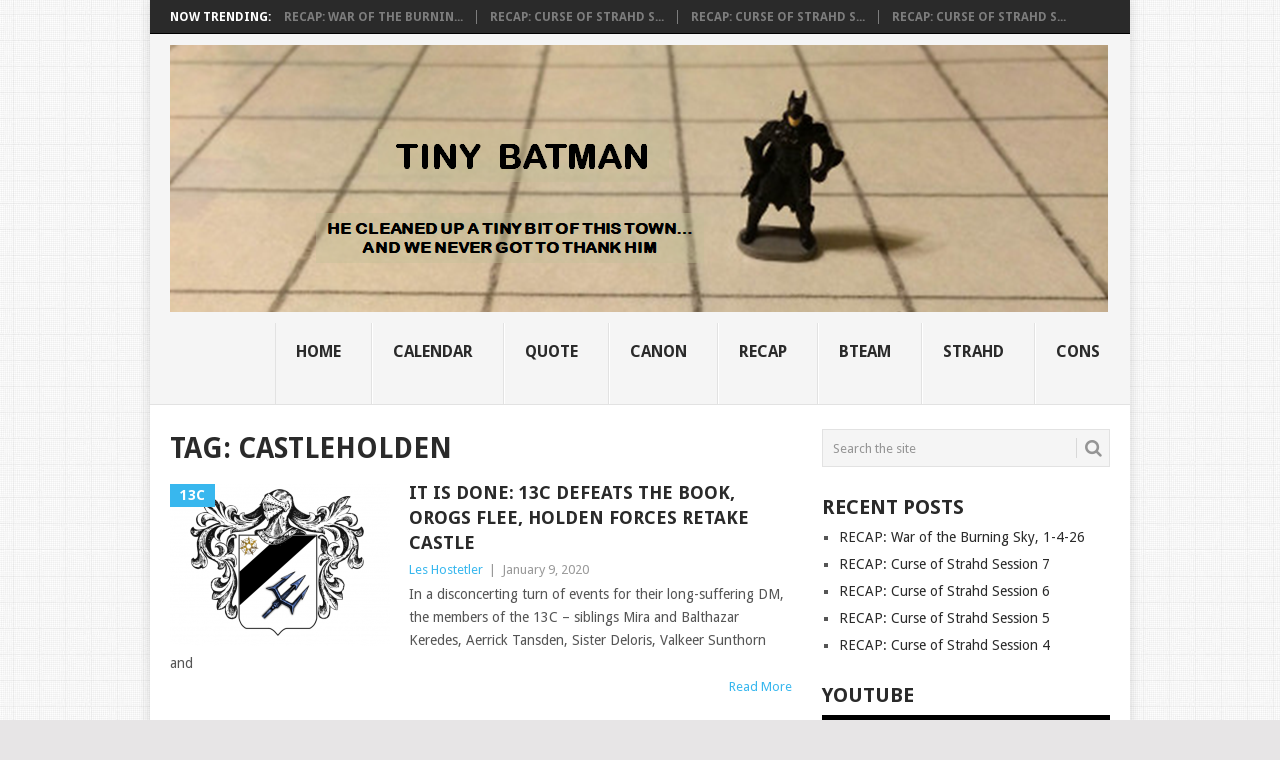

--- FILE ---
content_type: text/html; charset=UTF-8
request_url: https://tinybatman.com/tag/castleholden/
body_size: 10604
content:
<!DOCTYPE html>
<html lang="en-US">
<head>
<meta charset="UTF-8">
<meta name="viewport" content="width=device-width, initial-scale=1">
<link rel="profile" href="http://gmpg.org/xfn/11">
<link rel="pingback" href="">
<title>CastleHolden &#8211; Tiny Batman</title>
<meta name='robots' content='max-image-preview:large' />
<link rel='dns-prefetch' href='//fonts.googleapis.com' />
<link rel="alternate" type="application/rss+xml" title="Tiny Batman &raquo; Feed" href="https://tinybatman.com/feed/" />
<link rel="alternate" type="application/rss+xml" title="Tiny Batman &raquo; Comments Feed" href="https://tinybatman.com/comments/feed/" />
<link rel="alternate" type="application/rss+xml" title="Tiny Batman &raquo; CastleHolden Tag Feed" href="https://tinybatman.com/tag/castleholden/feed/" />
<style id='wp-img-auto-sizes-contain-inline-css' type='text/css'>
img:is([sizes=auto i],[sizes^="auto," i]){contain-intrinsic-size:3000px 1500px}
/*# sourceURL=wp-img-auto-sizes-contain-inline-css */
</style>

<style id='wp-emoji-styles-inline-css' type='text/css'>

	img.wp-smiley, img.emoji {
		display: inline !important;
		border: none !important;
		box-shadow: none !important;
		height: 1em !important;
		width: 1em !important;
		margin: 0 0.07em !important;
		vertical-align: -0.1em !important;
		background: none !important;
		padding: 0 !important;
	}
/*# sourceURL=wp-emoji-styles-inline-css */
</style>
<link rel='stylesheet' id='wp-block-library-css' href='https://tinybatman.com/wp/wp-includes/css/dist/block-library/style.min.css?ver=6.9' type='text/css' media='all' />
<style id='wp-block-paragraph-inline-css' type='text/css'>
.is-small-text{font-size:.875em}.is-regular-text{font-size:1em}.is-large-text{font-size:2.25em}.is-larger-text{font-size:3em}.has-drop-cap:not(:focus):first-letter{float:left;font-size:8.4em;font-style:normal;font-weight:100;line-height:.68;margin:.05em .1em 0 0;text-transform:uppercase}body.rtl .has-drop-cap:not(:focus):first-letter{float:none;margin-left:.1em}p.has-drop-cap.has-background{overflow:hidden}:root :where(p.has-background){padding:1.25em 2.375em}:where(p.has-text-color:not(.has-link-color)) a{color:inherit}p.has-text-align-left[style*="writing-mode:vertical-lr"],p.has-text-align-right[style*="writing-mode:vertical-rl"]{rotate:180deg}
/*# sourceURL=https://tinybatman.com/wp/wp-includes/blocks/paragraph/style.min.css */
</style>
<style id='global-styles-inline-css' type='text/css'>
:root{--wp--preset--aspect-ratio--square: 1;--wp--preset--aspect-ratio--4-3: 4/3;--wp--preset--aspect-ratio--3-4: 3/4;--wp--preset--aspect-ratio--3-2: 3/2;--wp--preset--aspect-ratio--2-3: 2/3;--wp--preset--aspect-ratio--16-9: 16/9;--wp--preset--aspect-ratio--9-16: 9/16;--wp--preset--color--black: #000000;--wp--preset--color--cyan-bluish-gray: #abb8c3;--wp--preset--color--white: #ffffff;--wp--preset--color--pale-pink: #f78da7;--wp--preset--color--vivid-red: #cf2e2e;--wp--preset--color--luminous-vivid-orange: #ff6900;--wp--preset--color--luminous-vivid-amber: #fcb900;--wp--preset--color--light-green-cyan: #7bdcb5;--wp--preset--color--vivid-green-cyan: #00d084;--wp--preset--color--pale-cyan-blue: #8ed1fc;--wp--preset--color--vivid-cyan-blue: #0693e3;--wp--preset--color--vivid-purple: #9b51e0;--wp--preset--gradient--vivid-cyan-blue-to-vivid-purple: linear-gradient(135deg,rgb(6,147,227) 0%,rgb(155,81,224) 100%);--wp--preset--gradient--light-green-cyan-to-vivid-green-cyan: linear-gradient(135deg,rgb(122,220,180) 0%,rgb(0,208,130) 100%);--wp--preset--gradient--luminous-vivid-amber-to-luminous-vivid-orange: linear-gradient(135deg,rgb(252,185,0) 0%,rgb(255,105,0) 100%);--wp--preset--gradient--luminous-vivid-orange-to-vivid-red: linear-gradient(135deg,rgb(255,105,0) 0%,rgb(207,46,46) 100%);--wp--preset--gradient--very-light-gray-to-cyan-bluish-gray: linear-gradient(135deg,rgb(238,238,238) 0%,rgb(169,184,195) 100%);--wp--preset--gradient--cool-to-warm-spectrum: linear-gradient(135deg,rgb(74,234,220) 0%,rgb(151,120,209) 20%,rgb(207,42,186) 40%,rgb(238,44,130) 60%,rgb(251,105,98) 80%,rgb(254,248,76) 100%);--wp--preset--gradient--blush-light-purple: linear-gradient(135deg,rgb(255,206,236) 0%,rgb(152,150,240) 100%);--wp--preset--gradient--blush-bordeaux: linear-gradient(135deg,rgb(254,205,165) 0%,rgb(254,45,45) 50%,rgb(107,0,62) 100%);--wp--preset--gradient--luminous-dusk: linear-gradient(135deg,rgb(255,203,112) 0%,rgb(199,81,192) 50%,rgb(65,88,208) 100%);--wp--preset--gradient--pale-ocean: linear-gradient(135deg,rgb(255,245,203) 0%,rgb(182,227,212) 50%,rgb(51,167,181) 100%);--wp--preset--gradient--electric-grass: linear-gradient(135deg,rgb(202,248,128) 0%,rgb(113,206,126) 100%);--wp--preset--gradient--midnight: linear-gradient(135deg,rgb(2,3,129) 0%,rgb(40,116,252) 100%);--wp--preset--font-size--small: 13px;--wp--preset--font-size--medium: 20px;--wp--preset--font-size--large: 36px;--wp--preset--font-size--x-large: 42px;--wp--preset--spacing--20: 0.44rem;--wp--preset--spacing--30: 0.67rem;--wp--preset--spacing--40: 1rem;--wp--preset--spacing--50: 1.5rem;--wp--preset--spacing--60: 2.25rem;--wp--preset--spacing--70: 3.38rem;--wp--preset--spacing--80: 5.06rem;--wp--preset--shadow--natural: 6px 6px 9px rgba(0, 0, 0, 0.2);--wp--preset--shadow--deep: 12px 12px 50px rgba(0, 0, 0, 0.4);--wp--preset--shadow--sharp: 6px 6px 0px rgba(0, 0, 0, 0.2);--wp--preset--shadow--outlined: 6px 6px 0px -3px rgb(255, 255, 255), 6px 6px rgb(0, 0, 0);--wp--preset--shadow--crisp: 6px 6px 0px rgb(0, 0, 0);}:where(.is-layout-flex){gap: 0.5em;}:where(.is-layout-grid){gap: 0.5em;}body .is-layout-flex{display: flex;}.is-layout-flex{flex-wrap: wrap;align-items: center;}.is-layout-flex > :is(*, div){margin: 0;}body .is-layout-grid{display: grid;}.is-layout-grid > :is(*, div){margin: 0;}:where(.wp-block-columns.is-layout-flex){gap: 2em;}:where(.wp-block-columns.is-layout-grid){gap: 2em;}:where(.wp-block-post-template.is-layout-flex){gap: 1.25em;}:where(.wp-block-post-template.is-layout-grid){gap: 1.25em;}.has-black-color{color: var(--wp--preset--color--black) !important;}.has-cyan-bluish-gray-color{color: var(--wp--preset--color--cyan-bluish-gray) !important;}.has-white-color{color: var(--wp--preset--color--white) !important;}.has-pale-pink-color{color: var(--wp--preset--color--pale-pink) !important;}.has-vivid-red-color{color: var(--wp--preset--color--vivid-red) !important;}.has-luminous-vivid-orange-color{color: var(--wp--preset--color--luminous-vivid-orange) !important;}.has-luminous-vivid-amber-color{color: var(--wp--preset--color--luminous-vivid-amber) !important;}.has-light-green-cyan-color{color: var(--wp--preset--color--light-green-cyan) !important;}.has-vivid-green-cyan-color{color: var(--wp--preset--color--vivid-green-cyan) !important;}.has-pale-cyan-blue-color{color: var(--wp--preset--color--pale-cyan-blue) !important;}.has-vivid-cyan-blue-color{color: var(--wp--preset--color--vivid-cyan-blue) !important;}.has-vivid-purple-color{color: var(--wp--preset--color--vivid-purple) !important;}.has-black-background-color{background-color: var(--wp--preset--color--black) !important;}.has-cyan-bluish-gray-background-color{background-color: var(--wp--preset--color--cyan-bluish-gray) !important;}.has-white-background-color{background-color: var(--wp--preset--color--white) !important;}.has-pale-pink-background-color{background-color: var(--wp--preset--color--pale-pink) !important;}.has-vivid-red-background-color{background-color: var(--wp--preset--color--vivid-red) !important;}.has-luminous-vivid-orange-background-color{background-color: var(--wp--preset--color--luminous-vivid-orange) !important;}.has-luminous-vivid-amber-background-color{background-color: var(--wp--preset--color--luminous-vivid-amber) !important;}.has-light-green-cyan-background-color{background-color: var(--wp--preset--color--light-green-cyan) !important;}.has-vivid-green-cyan-background-color{background-color: var(--wp--preset--color--vivid-green-cyan) !important;}.has-pale-cyan-blue-background-color{background-color: var(--wp--preset--color--pale-cyan-blue) !important;}.has-vivid-cyan-blue-background-color{background-color: var(--wp--preset--color--vivid-cyan-blue) !important;}.has-vivid-purple-background-color{background-color: var(--wp--preset--color--vivid-purple) !important;}.has-black-border-color{border-color: var(--wp--preset--color--black) !important;}.has-cyan-bluish-gray-border-color{border-color: var(--wp--preset--color--cyan-bluish-gray) !important;}.has-white-border-color{border-color: var(--wp--preset--color--white) !important;}.has-pale-pink-border-color{border-color: var(--wp--preset--color--pale-pink) !important;}.has-vivid-red-border-color{border-color: var(--wp--preset--color--vivid-red) !important;}.has-luminous-vivid-orange-border-color{border-color: var(--wp--preset--color--luminous-vivid-orange) !important;}.has-luminous-vivid-amber-border-color{border-color: var(--wp--preset--color--luminous-vivid-amber) !important;}.has-light-green-cyan-border-color{border-color: var(--wp--preset--color--light-green-cyan) !important;}.has-vivid-green-cyan-border-color{border-color: var(--wp--preset--color--vivid-green-cyan) !important;}.has-pale-cyan-blue-border-color{border-color: var(--wp--preset--color--pale-cyan-blue) !important;}.has-vivid-cyan-blue-border-color{border-color: var(--wp--preset--color--vivid-cyan-blue) !important;}.has-vivid-purple-border-color{border-color: var(--wp--preset--color--vivid-purple) !important;}.has-vivid-cyan-blue-to-vivid-purple-gradient-background{background: var(--wp--preset--gradient--vivid-cyan-blue-to-vivid-purple) !important;}.has-light-green-cyan-to-vivid-green-cyan-gradient-background{background: var(--wp--preset--gradient--light-green-cyan-to-vivid-green-cyan) !important;}.has-luminous-vivid-amber-to-luminous-vivid-orange-gradient-background{background: var(--wp--preset--gradient--luminous-vivid-amber-to-luminous-vivid-orange) !important;}.has-luminous-vivid-orange-to-vivid-red-gradient-background{background: var(--wp--preset--gradient--luminous-vivid-orange-to-vivid-red) !important;}.has-very-light-gray-to-cyan-bluish-gray-gradient-background{background: var(--wp--preset--gradient--very-light-gray-to-cyan-bluish-gray) !important;}.has-cool-to-warm-spectrum-gradient-background{background: var(--wp--preset--gradient--cool-to-warm-spectrum) !important;}.has-blush-light-purple-gradient-background{background: var(--wp--preset--gradient--blush-light-purple) !important;}.has-blush-bordeaux-gradient-background{background: var(--wp--preset--gradient--blush-bordeaux) !important;}.has-luminous-dusk-gradient-background{background: var(--wp--preset--gradient--luminous-dusk) !important;}.has-pale-ocean-gradient-background{background: var(--wp--preset--gradient--pale-ocean) !important;}.has-electric-grass-gradient-background{background: var(--wp--preset--gradient--electric-grass) !important;}.has-midnight-gradient-background{background: var(--wp--preset--gradient--midnight) !important;}.has-small-font-size{font-size: var(--wp--preset--font-size--small) !important;}.has-medium-font-size{font-size: var(--wp--preset--font-size--medium) !important;}.has-large-font-size{font-size: var(--wp--preset--font-size--large) !important;}.has-x-large-font-size{font-size: var(--wp--preset--font-size--x-large) !important;}
/*# sourceURL=global-styles-inline-css */
</style>

<style id='classic-theme-styles-inline-css' type='text/css'>
/*! This file is auto-generated */
.wp-block-button__link{color:#fff;background-color:#32373c;border-radius:9999px;box-shadow:none;text-decoration:none;padding:calc(.667em + 2px) calc(1.333em + 2px);font-size:1.125em}.wp-block-file__button{background:#32373c;color:#fff;text-decoration:none}
/*# sourceURL=/wp-includes/css/classic-themes.min.css */
</style>
<link rel='stylesheet' id='point-style-css' href='https://tinybatman.com/wp/wp-content/themes/point/style.css?ver=6.9' type='text/css' media='all' />
<style id='point-style-inline-css' type='text/css'>

		a:hover, .menu .current-menu-item > a, .menu .current-menu-item, .current-menu-ancestor > a.sf-with-ul, .current-menu-ancestor, footer .textwidget a, .single_post a:not(.wp-block-button__link), #commentform a, .copyrights a:hover, a, footer .widget li a:hover, .menu > li:hover > a, .single_post .post-info a, .post-info a, .readMore a, .reply a, .fn a, .carousel a:hover, .single_post .related-posts a:hover, .sidebar.c-4-12 .textwidget a, footer .textwidget a, .sidebar.c-4-12 a:hover, .title a:hover, .trending-articles li a:hover { color: #38B7EE; }
		.review-result, .review-total-only { color: #38B7EE!important; }
		.nav-previous a, .nav-next a, .sub-menu, #commentform input#submit, .tagcloud a, #tabber ul.tabs li a.selected, .featured-cat, .mts-subscribe input[type='submit'], .pagination a, .widget .wpt_widget_content #tags-tab-content ul li a, .latestPost-review-wrapper, .pagination .dots, .primary-navigation #wpmm-megamenu .wpmm-posts .wpmm-pagination a, #wpmm-megamenu .review-total-only, body .latestPost-review-wrapper, .review-type-circle.wp-review-show-total { background: #38B7EE; color: #fff; } .header-button { background: #38B7EE; } #logo a { color: ##555; }
		
		
/*# sourceURL=point-style-inline-css */
</style>
<link rel='stylesheet' id='theme-slug-fonts-css' href='//fonts.googleapis.com/css?family=Droid+Sans%3A400%2C700&#038;subset=latin-ext' type='text/css' media='all' />
<script type="text/javascript" src="https://tinybatman.com/wp/wp-includes/js/jquery/jquery.min.js?ver=3.7.1" id="jquery-core-js"></script>
<script type="text/javascript" src="https://tinybatman.com/wp/wp-includes/js/jquery/jquery-migrate.min.js?ver=3.4.1" id="jquery-migrate-js"></script>
<script type="text/javascript" src="https://tinybatman.com/wp/wp-content/themes/point/js/customscripts.js?ver=6.9" id="point-customscripts-js"></script>
<link rel="https://api.w.org/" href="https://tinybatman.com/wp-json/" /><link rel="alternate" title="JSON" type="application/json" href="https://tinybatman.com/wp-json/wp/v2/tags/192" /><link rel="EditURI" type="application/rsd+xml" title="RSD" href="https://tinybatman.com/wp/xmlrpc.php?rsd" />
<meta name="generator" content="WordPress 6.9" />
			<style>
				#wp-admin-bar-basepress-build-mode{
					background-color:#c11111 !important;
					color:#fff !important;
				}
			</style>
					<script type="text/javascript">
			var StrCPVisits_page_data = {
				'abort' : 'false',
				'title' : 'Tag: CastleHolden',
			};
		</script>
		<style type="text/css">.recentcomments a{display:inline !important;padding:0 !important;margin:0 !important;}</style>		<style type="text/css">
							.site-title a,
				.site-description {
					color: #2a2a2a;
				}
						</style>
		<style type="text/css" id="custom-background-css">
body.custom-background { background-image: url("https://tinybatman.com/wp/wp-content/uploads/2019/02/minimal-background-pattern-wordpress-3.jpg"); background-position: center center; background-size: auto; background-repeat: repeat; background-attachment: scroll; }
</style>
	<link rel="icon" href="https://tinybatman.com/wp/wp-content/uploads/2019/02/cropped-tinybatman-32x32.jpg" sizes="32x32" />
<link rel="icon" href="https://tinybatman.com/wp/wp-content/uploads/2019/02/cropped-tinybatman-192x192.jpg" sizes="192x192" />
<link rel="apple-touch-icon" href="https://tinybatman.com/wp/wp-content/uploads/2019/02/cropped-tinybatman-180x180.jpg" />
<meta name="msapplication-TileImage" content="https://tinybatman.com/wp/wp-content/uploads/2019/02/cropped-tinybatman-270x270.jpg" />
<link rel='stylesheet' id='fts-feed-styles-css' href='https://tinybatman.com/wp/wp-content/plugins/feed-them-social/includes/feeds/css/styles.min.css?ver=4.4.0' type='text/css' media='all' />
</head>

<body id="blog" class="archive tag tag-castleholden tag-192 custom-background wp-embed-responsive wp-theme-point boxed cslayout">

<div class="main-container clear">

				<div class="trending-articles">
				<ul>
					<li class="firstlink">Now Trending:</li>
													<li class="trendingPost">
									<a href="https://tinybatman.com/recap-war-of-the-burning-sky-1-4-26/" title="RECAP: War of the Burning Sky, 1-4-26" rel="bookmark">RECAP: War of the Burnin...</a>
								</li>
																<li class="trendingPost">
									<a href="https://tinybatman.com/recap-ravenloft-session-7/" title="RECAP: Curse of Strahd Session 7" rel="bookmark">RECAP: Curse of Strahd S...</a>
								</li>
																<li class="trendingPost">
									<a href="https://tinybatman.com/recap-curse-of-strahd-session-6/" title="RECAP: Curse of Strahd Session 6" rel="bookmark">RECAP: Curse of Strahd S...</a>
								</li>
																<li class="trendingPost">
									<a href="https://tinybatman.com/recap-curse-of-strahd-session-5/" title="RECAP: Curse of Strahd Session 5" rel="bookmark">RECAP: Curse of Strahd S...</a>
								</li>
												</ul>
			</div>
					<header id="masthead" class="site-header" role="banner">
			<div class="site-branding">
															<h2 id="logo" class="image-logo" itemprop="headline">
							<a href="https://tinybatman.com"><img src="https://tinybatman.com/wp/wp-content/uploads/2019/04/2019-04-07_0052_001.png" alt="Tiny Batman"></a>
						</h2><!-- END #logo -->
									
				<a href="#" id="pull" class="toggle-mobile-menu">Menu</a>
				<div class="primary-navigation">
					<nav id="navigation" class="mobile-menu-wrapper" role="navigation">
						<ul id="menu-top" class="menu clearfix"><li id="menu-item-14" class="menu-item menu-item-type-custom menu-item-object-custom menu-item-home"><a href="http://tinybatman.com">Home<br /><span class="sub"></span></a></li>
<li id="menu-item-4589" class="menu-item menu-item-type-post_type menu-item-object-calendar"><a href="https://tinybatman.com/calendar/lngn-bdc/">CALENDAR<br /><span class="sub"></span></a></li>
<li id="menu-item-4581" class="menu-item menu-item-type-custom menu-item-object-custom"><a href="https://tinybatman.com/context-free-game-quotes-2026/">Quote<br /><span class="sub"></span></a></li>
<li id="menu-item-6986" class="menu-item menu-item-type-taxonomy menu-item-object-category"><a href="https://tinybatman.com/category/its-canon-now/">Canon<br /><span class="sub"></span></a></li>
<li id="menu-item-6984" class="menu-item menu-item-type-taxonomy menu-item-object-post_tag"><a href="https://tinybatman.com/tag/recap/">Recap<br /><span class="sub"></span></a></li>
<li id="menu-item-6985" class="menu-item menu-item-type-taxonomy menu-item-object-post_tag"><a href="https://tinybatman.com/tag/bteam/">BTEAM<br /><span class="sub"></span></a></li>
<li id="menu-item-6982" class="menu-item menu-item-type-custom menu-item-object-custom"><a href="https://tinybatman.com/ravenloft-wiki/">STRAHD<br /><span class="sub"></span></a></li>
<li id="menu-item-7096" class="menu-item menu-item-type-post_type menu-item-object-page"><a href="https://tinybatman.com/the-archivists-library/">CONS<br /><span class="sub"></span></a></li>
</ul>					</nav><!-- #navigation -->
				</div><!-- .primary-navigation -->
			</div><!-- .site-branding -->
		</header><!-- #masthead -->

		
<div id="page" class="home-page">
	<div class="content">
		<div class="article">
			<h1 class="postsby">
				<span>Tag: <span>CastleHolden</span></span>
			</h1>
			
<article class="post excerpt">
				<a href="https://tinybatman.com/it-is-done-13c-defeats-the-book-orogs-flee-holden-forces-retake-castle/" title="It is done: 13C defeats The Book, orogs flee, Holden forces retake castle" id="featured-thumbnail">
				<div class="featured-thumbnail"><img width="220" height="162" src="https://tinybatman.com/wp/wp-content/uploads/2020/01/2020-01-09_0157-220x162.png" class="attachment-featured size-featured wp-post-image" alt="" title="" decoding="async" /></div>				<div class="featured-cat">
					13C				</div>
							</a>
				<header>
		<h2 class="title">
			<a href="https://tinybatman.com/it-is-done-13c-defeats-the-book-orogs-flee-holden-forces-retake-castle/" title="It is done: 13C defeats The Book, orogs flee, Holden forces retake castle" rel="bookmark">It is done: 13C defeats The Book, orogs flee, Holden forces retake castle</a>
		</h2>
		<div class="post-info"><span class="theauthor"><a href="https://tinybatman.com/author/les-hostetler/" title="Posts by Les Hostetler" rel="author">Les Hostetler</a></span> | <span class="thetime">January 9, 2020</span></div>
	</header><!--.header-->
			<div class="post-content image-caption-format-1">
			In a disconcerting turn of events for their long-suffering DM, the members of the 13C &#8211; siblings Mira and Balthazar Keredes, Aerrick Tansden, Sister Deloris, Valkeer Sunthorn and		</div>
		<span class="readMore"><a href="https://tinybatman.com/it-is-done-13c-defeats-the-book-orogs-flee-holden-forces-retake-castle/" title="It is done: 13C defeats The Book, orogs flee, Holden forces retake castle" rel="nofollow">Read More</a></span>
	</article>
		<nav class="navigation posts-navigation" role="navigation">
			<!--Start Pagination-->
							<h2 class="screen-reader-text">Posts navigation</h2>
				<div class="pagination nav-links">
					
									</div>
					</nav><!--End Pagination-->
		
		</div>
		
	<aside class="sidebar c-4-12">
		<div id="sidebars" class="sidebar">
			<div class="sidebar_list">
				<aside id="search-4" class="widget widget_search"><form method="get" id="searchform" class="search-form" action="https://tinybatman.com" _lpchecked="1">
	<fieldset>
		<input type="text" name="s" id="s" value="Search the site" onblur="if (this.value == '') {this.value = 'Search the site';}" onfocus="if (this.value == 'Search the site') {this.value = '';}" >
		<button id="search-image" class="sbutton" type="submit" value="">
			<i class="point-icon icon-search"></i>
		</button>
	</fieldset>
</form>
</aside>
		<aside id="recent-posts-4" class="widget widget_recent_entries">
		<h3 class="widget-title">Recent Posts</h3>
		<ul>
											<li>
					<a href="https://tinybatman.com/recap-war-of-the-burning-sky-1-4-26/">RECAP: War of the Burning Sky, 1-4-26</a>
									</li>
											<li>
					<a href="https://tinybatman.com/recap-ravenloft-session-7/">RECAP: Curse of Strahd Session 7</a>
									</li>
											<li>
					<a href="https://tinybatman.com/recap-curse-of-strahd-session-6/">RECAP: Curse of Strahd Session 6</a>
									</li>
											<li>
					<a href="https://tinybatman.com/recap-curse-of-strahd-session-5/">RECAP: Curse of Strahd Session 5</a>
									</li>
											<li>
					<a href="https://tinybatman.com/recap-curse-of-strahd-session-4/">RECAP: Curse of Strahd Session 4</a>
									</li>
					</ul>

		</aside><aside id="custom_html-2" class="widget_text widget widget_custom_html"><h3 class="widget-title">YouTube</h3><div class="textwidget custom-html-widget"><div class="et_smooth_scroll_disabled fts_smooth_scroll_disabled"><div id="fts-yt-ffcznvctmu" class=" fts-youtube-thumbs-gallery-master fts-master-youtube-wrap fts-yt-videogroup fts-yt-user- fts-yt-vids-in-row4"><div id="fts-yt-videolist-ffcznvctmu" class="fts-yt-videolist"><div class="fts-yt-large "><div class="fts-yt-first-video"><div class="fts-fluid-videoWrapper"><iframe src="https://www.youtube.com/embed/MPpgh4SObiI?wmode=transparent&#038;HD=0&#038;rel=0&#038;showinfo=0&#038;controls=1&#038;autoplay=0" frameborder="0" allowfullscreen></iframe></div></div></div><div data-ftsi-columns="4" data-ftsi-columns-tablet="3" data-ftsi-columns-mobile="2" data-ftsi-force-columns="no&quot; " data-ftsi-margin="1px" class="feed_dynamic_classffcznvctmu fts-youtube-popup-gallery fts-youtube-inline-block-centered  fts-youtube-no-thumbs-gallery" style="background:#000!important""><div class="slicker-youtube-placeholder-ffcznvctmu slicker-youtube-placeholder fts-youtube-MPpgh4SObiI" data-id="fts-youtube-id-feed_dynamic_classffcznvctmu" style="background-image:url(https://i.ytimg.com/vi/MPpgh4SObiI/hqdefault.jpg)"><a href="javascript:;" rel="https://www.youtube.com/embed/MPpgh4SObiI?wmode=opaque&#038;HD=0&#038;rel=0&#038;showinfo=0&#038;controls=1&#038;autoplay=1"  class="fts-yt-open fts-youtube-iframe-click"></a></div><div class="slicker-youtube-placeholder-ffcznvctmu slicker-youtube-placeholder fts-youtube-DUHU87Rp8aw" data-id="fts-youtube-id-feed_dynamic_classffcznvctmu" style="background-image:url(https://i.ytimg.com/vi/DUHU87Rp8aw/hqdefault.jpg)"><a href="javascript:;" rel="https://www.youtube.com/embed/DUHU87Rp8aw?wmode=opaque&#038;HD=0&#038;rel=0&#038;showinfo=0&#038;controls=1&#038;autoplay=1"  class="fts-yt-open fts-youtube-iframe-click"></a></div><div class="slicker-youtube-placeholder-ffcznvctmu slicker-youtube-placeholder fts-youtube-C4zACwWV-5M" data-id="fts-youtube-id-feed_dynamic_classffcznvctmu" style="background-image:url(https://i.ytimg.com/vi/C4zACwWV-5M/hqdefault.jpg)"><a href="javascript:;" rel="https://www.youtube.com/embed/C4zACwWV-5M?wmode=opaque&#038;HD=0&#038;rel=0&#038;showinfo=0&#038;controls=1&#038;autoplay=1"  class="fts-yt-open fts-youtube-iframe-click"></a></div><div class="slicker-youtube-placeholder-ffcznvctmu slicker-youtube-placeholder fts-youtube-jtJwO2246xI" data-id="fts-youtube-id-feed_dynamic_classffcznvctmu" style="background-image:url(https://i.ytimg.com/vi/jtJwO2246xI/hqdefault.jpg)"><a href="javascript:;" rel="https://www.youtube.com/embed/jtJwO2246xI?wmode=opaque&#038;HD=0&#038;rel=0&#038;showinfo=0&#038;controls=1&#038;autoplay=1"  class="fts-yt-open fts-youtube-iframe-click"></a></div><script>  jQuery("#fts-yt-ffcznvctmu").unbind().on("click", ".slicker-youtube-placeholder", function(event) {
                event.stopPropagation();
                jQuery("#fts-yt-ffcznvctmu .youtube-comments-thumbs").animate({ scrollTop: 0 }, "fast");
                jQuery("#fts-yt-ffcznvctmu .youtube-comments-thumbs").show();
                jQuery( "#fts-yt-ffcznvctmu.fts-youtube-scrollable" ).addClass( "fts-scrollable-function" );
                jQuery("#fts-yt-ffcznvctmu .fts-youtube-scrollable, #fts-yt-ffcznvctmu .fts-fb-autoscroll-loader").hide();
                var this_frame = jQuery(this).find("a.fts-youtube-iframe-click").attr("rel");
                jQuery("#fts-yt-ffcznvctmu .fts-fluid-videoWrapper iframe").attr("src", this_frame);
                var findText = jQuery(this).find(".entriestitle").clone(true, true);
                findText.appendTo("#fts-yt-ffcznvctmu .youtube-comments-thumbs");
                ftsShare();
                
                });
                jQuery("#fts-yt-ffcznvctmu").on("click", ".fts-yt-close-ffcznvctmu", function(event) {
                    event.stopPropagation();
                    jQuery( "#fts-yt-ffcznvctmu .fts-youtube-scrollable" ).removeClass( "fts-scrollable-function" );
                    jQuery("#fts-yt-ffcznvctmu .youtube-comments-thumbs").hide();
                    jQuery("#fts-yt-ffcznvctmu .fts-youtube-scrollable, .fts-fb-autoscroll-loader").show();
                    jQuery("#fts-yt-ffcznvctmu .youtube-comments-thumbs").html("");
                     slickremixImageResizingYouTube();
                });</script><div id="output_ffcznvctmu" class="fts-fb-load-more-output"></div></div><!--END main wrap for thumbnails--></div></div></div><div class="fts-clear"></div>            <script>
                // This needs to load here below the feed to load properly for
                // Elementor page preview, and also some types of tabs that use js to load.
                jQuery(document).ready(function() {
                    slickremixImageResizingYouTube();
                });
            </script>
            </div></aside><aside id="archives-4" class="widget widget_archive"><h3 class="widget-title">Archives</h3>
			<ul>
					<li><a href='https://tinybatman.com/2026/01/'>January 2026</a></li>
	<li><a href='https://tinybatman.com/2025/12/'>December 2025</a></li>
	<li><a href='https://tinybatman.com/2025/11/'>November 2025</a></li>
	<li><a href='https://tinybatman.com/2025/10/'>October 2025</a></li>
	<li><a href='https://tinybatman.com/2025/09/'>September 2025</a></li>
	<li><a href='https://tinybatman.com/2025/08/'>August 2025</a></li>
	<li><a href='https://tinybatman.com/2025/07/'>July 2025</a></li>
	<li><a href='https://tinybatman.com/2025/06/'>June 2025</a></li>
	<li><a href='https://tinybatman.com/2025/05/'>May 2025</a></li>
	<li><a href='https://tinybatman.com/2025/04/'>April 2025</a></li>
	<li><a href='https://tinybatman.com/2025/03/'>March 2025</a></li>
	<li><a href='https://tinybatman.com/2025/02/'>February 2025</a></li>
	<li><a href='https://tinybatman.com/2025/01/'>January 2025</a></li>
	<li><a href='https://tinybatman.com/2024/12/'>December 2024</a></li>
	<li><a href='https://tinybatman.com/2024/11/'>November 2024</a></li>
	<li><a href='https://tinybatman.com/2024/10/'>October 2024</a></li>
	<li><a href='https://tinybatman.com/2024/09/'>September 2024</a></li>
	<li><a href='https://tinybatman.com/2024/08/'>August 2024</a></li>
	<li><a href='https://tinybatman.com/2024/07/'>July 2024</a></li>
	<li><a href='https://tinybatman.com/2024/06/'>June 2024</a></li>
	<li><a href='https://tinybatman.com/2024/04/'>April 2024</a></li>
	<li><a href='https://tinybatman.com/2024/03/'>March 2024</a></li>
	<li><a href='https://tinybatman.com/2024/02/'>February 2024</a></li>
	<li><a href='https://tinybatman.com/2024/01/'>January 2024</a></li>
	<li><a href='https://tinybatman.com/2023/12/'>December 2023</a></li>
	<li><a href='https://tinybatman.com/2023/11/'>November 2023</a></li>
	<li><a href='https://tinybatman.com/2023/10/'>October 2023</a></li>
	<li><a href='https://tinybatman.com/2023/09/'>September 2023</a></li>
	<li><a href='https://tinybatman.com/2023/07/'>July 2023</a></li>
	<li><a href='https://tinybatman.com/2023/06/'>June 2023</a></li>
	<li><a href='https://tinybatman.com/2023/02/'>February 2023</a></li>
	<li><a href='https://tinybatman.com/2023/01/'>January 2023</a></li>
	<li><a href='https://tinybatman.com/2022/12/'>December 2022</a></li>
	<li><a href='https://tinybatman.com/2022/11/'>November 2022</a></li>
	<li><a href='https://tinybatman.com/2022/10/'>October 2022</a></li>
	<li><a href='https://tinybatman.com/2022/06/'>June 2022</a></li>
	<li><a href='https://tinybatman.com/2022/03/'>March 2022</a></li>
	<li><a href='https://tinybatman.com/2022/02/'>February 2022</a></li>
	<li><a href='https://tinybatman.com/2022/01/'>January 2022</a></li>
	<li><a href='https://tinybatman.com/2021/12/'>December 2021</a></li>
	<li><a href='https://tinybatman.com/2021/11/'>November 2021</a></li>
	<li><a href='https://tinybatman.com/2021/10/'>October 2021</a></li>
	<li><a href='https://tinybatman.com/2021/09/'>September 2021</a></li>
	<li><a href='https://tinybatman.com/2021/08/'>August 2021</a></li>
	<li><a href='https://tinybatman.com/2021/07/'>July 2021</a></li>
	<li><a href='https://tinybatman.com/2021/06/'>June 2021</a></li>
	<li><a href='https://tinybatman.com/2021/05/'>May 2021</a></li>
	<li><a href='https://tinybatman.com/2021/04/'>April 2021</a></li>
	<li><a href='https://tinybatman.com/2021/03/'>March 2021</a></li>
	<li><a href='https://tinybatman.com/2021/02/'>February 2021</a></li>
	<li><a href='https://tinybatman.com/2021/01/'>January 2021</a></li>
	<li><a href='https://tinybatman.com/2020/12/'>December 2020</a></li>
	<li><a href='https://tinybatman.com/2020/11/'>November 2020</a></li>
	<li><a href='https://tinybatman.com/2020/10/'>October 2020</a></li>
	<li><a href='https://tinybatman.com/2020/09/'>September 2020</a></li>
	<li><a href='https://tinybatman.com/2020/08/'>August 2020</a></li>
	<li><a href='https://tinybatman.com/2020/07/'>July 2020</a></li>
	<li><a href='https://tinybatman.com/2020/06/'>June 2020</a></li>
	<li><a href='https://tinybatman.com/2020/05/'>May 2020</a></li>
	<li><a href='https://tinybatman.com/2020/04/'>April 2020</a></li>
	<li><a href='https://tinybatman.com/2020/03/'>March 2020</a></li>
	<li><a href='https://tinybatman.com/2020/02/'>February 2020</a></li>
	<li><a href='https://tinybatman.com/2020/01/'>January 2020</a></li>
	<li><a href='https://tinybatman.com/2019/12/'>December 2019</a></li>
	<li><a href='https://tinybatman.com/2019/11/'>November 2019</a></li>
	<li><a href='https://tinybatman.com/2019/10/'>October 2019</a></li>
	<li><a href='https://tinybatman.com/2019/09/'>September 2019</a></li>
	<li><a href='https://tinybatman.com/2019/08/'>August 2019</a></li>
	<li><a href='https://tinybatman.com/2019/07/'>July 2019</a></li>
	<li><a href='https://tinybatman.com/2019/06/'>June 2019</a></li>
	<li><a href='https://tinybatman.com/2019/05/'>May 2019</a></li>
	<li><a href='https://tinybatman.com/2019/04/'>April 2019</a></li>
	<li><a href='https://tinybatman.com/2019/03/'>March 2019</a></li>
	<li><a href='https://tinybatman.com/2019/02/'>February 2019</a></li>
			</ul>

			</aside><aside id="search-2" class="widget widget_search"><form method="get" id="searchform" class="search-form" action="https://tinybatman.com" _lpchecked="1">
	<fieldset>
		<input type="text" name="s" id="s" value="Search the site" onblur="if (this.value == '') {this.value = 'Search the site';}" onfocus="if (this.value == 'Search the site') {this.value = '';}" >
		<button id="search-image" class="sbutton" type="submit" value="">
			<i class="point-icon icon-search"></i>
		</button>
	</fieldset>
</form>
</aside>
		<aside id="recent-posts-2" class="widget widget_recent_entries">
		<h3 class="widget-title">Recent Posts</h3>
		<ul>
											<li>
					<a href="https://tinybatman.com/recap-war-of-the-burning-sky-1-4-26/">RECAP: War of the Burning Sky, 1-4-26</a>
									</li>
											<li>
					<a href="https://tinybatman.com/recap-ravenloft-session-7/">RECAP: Curse of Strahd Session 7</a>
									</li>
											<li>
					<a href="https://tinybatman.com/recap-curse-of-strahd-session-6/">RECAP: Curse of Strahd Session 6</a>
									</li>
											<li>
					<a href="https://tinybatman.com/recap-curse-of-strahd-session-5/">RECAP: Curse of Strahd Session 5</a>
									</li>
											<li>
					<a href="https://tinybatman.com/recap-curse-of-strahd-session-4/">RECAP: Curse of Strahd Session 4</a>
									</li>
					</ul>

		</aside><aside id="recent-comments-2" class="widget widget_recent_comments"><h3 class="widget-title">Recent Comments</h3><ul id="recentcomments"><li class="recentcomments"><span class="comment-author-link"><a href="https://hwaet.com" class="url" rel="ugc external nofollow">EB</a></span> on <a href="https://tinybatman.com/recap-war-of-the-burning-sky-1-4-26/#comment-2470">RECAP: War of the Burning Sky, 1-4-26</a></li><li class="recentcomments"><span class="comment-author-link"><a href="https://hwaet.com" class="url" rel="ugc external nofollow">EB</a></span> on <a href="https://tinybatman.com/recap-war-of-the-burning-sky-12-21-25/#comment-2469">RECAP: War of the Burning Sky, 12-21-25</a></li><li class="recentcomments"><span class="comment-author-link"><a href="http://www.hwaet.com" class="url" rel="ugc external nofollow">Eric B</a></span> on <a href="https://tinybatman.com/recap-war-of-the-burning-sky-10-19-25/#comment-2466">RECAP: War of the Burning Sky, 10-19-25</a></li><li class="recentcomments"><span class="comment-author-link"><a href="http://www.hwaet.com" class="url" rel="ugc external nofollow">Eric B</a></span> on <a href="https://tinybatman.com/recap-curse-of-strahd-session-1/#comment-2465">RECAP: Curse of Strahd Session 1</a></li><li class="recentcomments"><span class="comment-author-link"><a href="https://www.hwaet.com" class="url" rel="ugc external nofollow">Eric B</a></span> on <a href="https://tinybatman.com/are-paladins-allowed-to-that/#comment-2464">Are Paladins Allowed To Do That?</a></li></ul></aside><aside id="archives-2" class="widget widget_archive"><h3 class="widget-title">Archives</h3>
			<ul>
					<li><a href='https://tinybatman.com/2026/01/'>January 2026</a></li>
	<li><a href='https://tinybatman.com/2025/12/'>December 2025</a></li>
	<li><a href='https://tinybatman.com/2025/11/'>November 2025</a></li>
	<li><a href='https://tinybatman.com/2025/10/'>October 2025</a></li>
	<li><a href='https://tinybatman.com/2025/09/'>September 2025</a></li>
	<li><a href='https://tinybatman.com/2025/08/'>August 2025</a></li>
	<li><a href='https://tinybatman.com/2025/07/'>July 2025</a></li>
	<li><a href='https://tinybatman.com/2025/06/'>June 2025</a></li>
	<li><a href='https://tinybatman.com/2025/05/'>May 2025</a></li>
	<li><a href='https://tinybatman.com/2025/04/'>April 2025</a></li>
	<li><a href='https://tinybatman.com/2025/03/'>March 2025</a></li>
	<li><a href='https://tinybatman.com/2025/02/'>February 2025</a></li>
	<li><a href='https://tinybatman.com/2025/01/'>January 2025</a></li>
	<li><a href='https://tinybatman.com/2024/12/'>December 2024</a></li>
	<li><a href='https://tinybatman.com/2024/11/'>November 2024</a></li>
	<li><a href='https://tinybatman.com/2024/10/'>October 2024</a></li>
	<li><a href='https://tinybatman.com/2024/09/'>September 2024</a></li>
	<li><a href='https://tinybatman.com/2024/08/'>August 2024</a></li>
	<li><a href='https://tinybatman.com/2024/07/'>July 2024</a></li>
	<li><a href='https://tinybatman.com/2024/06/'>June 2024</a></li>
	<li><a href='https://tinybatman.com/2024/04/'>April 2024</a></li>
	<li><a href='https://tinybatman.com/2024/03/'>March 2024</a></li>
	<li><a href='https://tinybatman.com/2024/02/'>February 2024</a></li>
	<li><a href='https://tinybatman.com/2024/01/'>January 2024</a></li>
	<li><a href='https://tinybatman.com/2023/12/'>December 2023</a></li>
	<li><a href='https://tinybatman.com/2023/11/'>November 2023</a></li>
	<li><a href='https://tinybatman.com/2023/10/'>October 2023</a></li>
	<li><a href='https://tinybatman.com/2023/09/'>September 2023</a></li>
	<li><a href='https://tinybatman.com/2023/07/'>July 2023</a></li>
	<li><a href='https://tinybatman.com/2023/06/'>June 2023</a></li>
	<li><a href='https://tinybatman.com/2023/02/'>February 2023</a></li>
	<li><a href='https://tinybatman.com/2023/01/'>January 2023</a></li>
	<li><a href='https://tinybatman.com/2022/12/'>December 2022</a></li>
	<li><a href='https://tinybatman.com/2022/11/'>November 2022</a></li>
	<li><a href='https://tinybatman.com/2022/10/'>October 2022</a></li>
	<li><a href='https://tinybatman.com/2022/06/'>June 2022</a></li>
	<li><a href='https://tinybatman.com/2022/03/'>March 2022</a></li>
	<li><a href='https://tinybatman.com/2022/02/'>February 2022</a></li>
	<li><a href='https://tinybatman.com/2022/01/'>January 2022</a></li>
	<li><a href='https://tinybatman.com/2021/12/'>December 2021</a></li>
	<li><a href='https://tinybatman.com/2021/11/'>November 2021</a></li>
	<li><a href='https://tinybatman.com/2021/10/'>October 2021</a></li>
	<li><a href='https://tinybatman.com/2021/09/'>September 2021</a></li>
	<li><a href='https://tinybatman.com/2021/08/'>August 2021</a></li>
	<li><a href='https://tinybatman.com/2021/07/'>July 2021</a></li>
	<li><a href='https://tinybatman.com/2021/06/'>June 2021</a></li>
	<li><a href='https://tinybatman.com/2021/05/'>May 2021</a></li>
	<li><a href='https://tinybatman.com/2021/04/'>April 2021</a></li>
	<li><a href='https://tinybatman.com/2021/03/'>March 2021</a></li>
	<li><a href='https://tinybatman.com/2021/02/'>February 2021</a></li>
	<li><a href='https://tinybatman.com/2021/01/'>January 2021</a></li>
	<li><a href='https://tinybatman.com/2020/12/'>December 2020</a></li>
	<li><a href='https://tinybatman.com/2020/11/'>November 2020</a></li>
	<li><a href='https://tinybatman.com/2020/10/'>October 2020</a></li>
	<li><a href='https://tinybatman.com/2020/09/'>September 2020</a></li>
	<li><a href='https://tinybatman.com/2020/08/'>August 2020</a></li>
	<li><a href='https://tinybatman.com/2020/07/'>July 2020</a></li>
	<li><a href='https://tinybatman.com/2020/06/'>June 2020</a></li>
	<li><a href='https://tinybatman.com/2020/05/'>May 2020</a></li>
	<li><a href='https://tinybatman.com/2020/04/'>April 2020</a></li>
	<li><a href='https://tinybatman.com/2020/03/'>March 2020</a></li>
	<li><a href='https://tinybatman.com/2020/02/'>February 2020</a></li>
	<li><a href='https://tinybatman.com/2020/01/'>January 2020</a></li>
	<li><a href='https://tinybatman.com/2019/12/'>December 2019</a></li>
	<li><a href='https://tinybatman.com/2019/11/'>November 2019</a></li>
	<li><a href='https://tinybatman.com/2019/10/'>October 2019</a></li>
	<li><a href='https://tinybatman.com/2019/09/'>September 2019</a></li>
	<li><a href='https://tinybatman.com/2019/08/'>August 2019</a></li>
	<li><a href='https://tinybatman.com/2019/07/'>July 2019</a></li>
	<li><a href='https://tinybatman.com/2019/06/'>June 2019</a></li>
	<li><a href='https://tinybatman.com/2019/05/'>May 2019</a></li>
	<li><a href='https://tinybatman.com/2019/04/'>April 2019</a></li>
	<li><a href='https://tinybatman.com/2019/03/'>March 2019</a></li>
	<li><a href='https://tinybatman.com/2019/02/'>February 2019</a></li>
			</ul>

			</aside><aside id="categories-2" class="widget widget_categories"><h3 class="widget-title">Categories</h3>
			<ul>
					<li class="cat-item cat-item-27"><a href="https://tinybatman.com/category/13c/">13C</a>
</li>
	<li class="cat-item cat-item-427"><a href="https://tinybatman.com/category/5th-avengers/">5th Avengers</a>
</li>
	<li class="cat-item cat-item-33"><a href="https://tinybatman.com/category/a_team/">A TEAM</a>
</li>
	<li class="cat-item cat-item-451"><a href="https://tinybatman.com/category/age-of-ashes/">Age of Ashes</a>
</li>
	<li class="cat-item cat-item-850"><a href="https://tinybatman.com/category/age-of-extinction/">Age of Extinction</a>
</li>
	<li class="cat-item cat-item-34"><a href="https://tinybatman.com/category/b_team/">B TEAM</a>
</li>
	<li class="cat-item cat-item-17"><a href="https://tinybatman.com/category/bdc/">BDC</a>
</li>
	<li class="cat-item cat-item-562"><a href="https://tinybatman.com/category/big-grapefruit/">Big Grapefruit</a>
</li>
	<li class="cat-item cat-item-54"><a href="https://tinybatman.com/category/black_dogs/">Black Dogs</a>
</li>
	<li class="cat-item cat-item-106"><a href="https://tinybatman.com/category/bob-related/">Bob-Related</a>
</li>
	<li class="cat-item cat-item-840"><a href="https://tinybatman.com/category/conventions/">Conventions</a>
</li>
	<li class="cat-item cat-item-1040"><a href="https://tinybatman.com/category/curse-of-strahd/">Curse of Strahd</a>
</li>
	<li class="cat-item cat-item-905"><a href="https://tinybatman.com/category/fiction/">Fiction</a>
</li>
	<li class="cat-item cat-item-817"><a href="https://tinybatman.com/category/game-quotes/">Game Quotes</a>
</li>
	<li class="cat-item cat-item-372"><a href="https://tinybatman.com/category/gin-and-tonic/">Gin and Tonic</a>
</li>
	<li class="cat-item cat-item-83"><a href="https://tinybatman.com/category/greyhawk/">Greyhawk</a>
</li>
	<li class="cat-item cat-item-860"><a href="https://tinybatman.com/category/ironfang-invasion/">Ironfang Invasion</a>
</li>
	<li class="cat-item cat-item-139"><a href="https://tinybatman.com/category/its-canon-now/">It&#039;s Canon Now</a>
</li>
	<li class="cat-item cat-item-173"><a href="https://tinybatman.com/category/items-of-note/">Items of Note</a>
</li>
	<li class="cat-item cat-item-239"><a href="https://tinybatman.com/category/jade-regent/">Jade Regent</a>
</li>
	<li class="cat-item cat-item-75"><a href="https://tinybatman.com/category/npcs/">NPCS</a>
</li>
	<li class="cat-item cat-item-105"><a href="https://tinybatman.com/category/other-games/">Other Games</a>
</li>
	<li class="cat-item cat-item-22"><a href="https://tinybatman.com/category/pathfinder/">Pathfinder</a>
</li>
	<li class="cat-item cat-item-980"><a href="https://tinybatman.com/category/pcs-all-meet-at-a-tavern/">PCs All Meet At A Tavern</a>
</li>
	<li class="cat-item cat-item-856"><a href="https://tinybatman.com/category/quarantine-with-the-classics/">Quarantine With The Classics</a>
</li>
	<li class="cat-item cat-item-11"><a href="https://tinybatman.com/category/random_silliness/">Random Silliness</a>
</li>
	<li class="cat-item cat-item-61"><a href="https://tinybatman.com/category/service-economy/">Service Economy</a>
</li>
	<li class="cat-item cat-item-16"><a href="https://tinybatman.com/category/strange_aeons/">Strange Aeons</a>
</li>
	<li class="cat-item cat-item-414"><a href="https://tinybatman.com/category/traveller/">Traveller</a>
</li>
	<li class="cat-item cat-item-1"><a href="https://tinybatman.com/category/uncategorized/">Uncategorized</a>
</li>
	<li class="cat-item cat-item-877"><a href="https://tinybatman.com/category/vermithrel/">Vermithrel</a>
</li>
			</ul>

			</aside><aside id="meta-2" class="widget widget_meta"><h3 class="widget-title">Meta</h3>
		<ul>
						<li><a href="https://tinybatman.com/wp/wp-login.php">Log in</a></li>
			<li><a href="https://tinybatman.com/feed/">Entries feed</a></li>
			<li><a href="https://tinybatman.com/comments/feed/">Comments feed</a></li>

			<li><a href="https://wordpress.org/">WordPress.org</a></li>
		</ul>

		</aside>			</div>
		</div><!--sidebars-->
	</aside>
		</div><!-- .content -->
</div><!-- #page -->

	<footer>
					<div class="carousel">
				<h3 class="frontTitle">
					<div class="latest">
											</div>
				</h3>
									<div class="excerpt">
						<a href="https://tinybatman.com/recap-war-of-the-burning-sky-1-4-26/" title="RECAP: War of the Burning Sky, 1-4-26" id="footer-thumbnail">
							<div>
								<div class="hover"><i class="point-icon icon-zoom-in"></i></div>
																	<img width="140" height="130" src="https://tinybatman.com/wp/wp-content/uploads/2026/01/Whisk_77d9b09ef09cb96aac34fa61f2cffa71dr-140x130.png" class="attachment-carousel size-carousel wp-post-image" alt="" title="" decoding="async" loading="lazy" srcset="https://tinybatman.com/wp/wp-content/uploads/2026/01/Whisk_77d9b09ef09cb96aac34fa61f2cffa71dr-140x130.png 140w, https://tinybatman.com/wp/wp-content/uploads/2026/01/Whisk_77d9b09ef09cb96aac34fa61f2cffa71dr-60x57.png 60w" sizes="auto, (max-width: 140px) 100vw, 140px" />															</div>
							<p class="footer-title">
								<span class="featured-title">RECAP: War of the Burning Sky, 1-4-26</span>
							</p>
						</a>
					</div><!--.post excerpt-->
										<div class="excerpt">
						<a href="https://tinybatman.com/recap-ravenloft-session-7/" title="RECAP: Curse of Strahd Session 7" id="footer-thumbnail">
							<div>
								<div class="hover"><i class="point-icon icon-zoom-in"></i></div>
																	<img width="140" height="130" src="https://tinybatman.com/wp/wp-content/uploads/2026/01/Whisk_beaccda3393be64a91946bbe704add88eg-140x130.png" class="attachment-carousel size-carousel wp-post-image" alt="" title="" decoding="async" loading="lazy" srcset="https://tinybatman.com/wp/wp-content/uploads/2026/01/Whisk_beaccda3393be64a91946bbe704add88eg-140x130.png 140w, https://tinybatman.com/wp/wp-content/uploads/2026/01/Whisk_beaccda3393be64a91946bbe704add88eg-60x57.png 60w" sizes="auto, (max-width: 140px) 100vw, 140px" />															</div>
							<p class="footer-title">
								<span class="featured-title">RECAP: Curse of Strahd Session 7</span>
							</p>
						</a>
					</div><!--.post excerpt-->
										<div class="excerpt">
						<a href="https://tinybatman.com/recap-curse-of-strahd-session-6/" title="RECAP: Curse of Strahd Session 6" id="footer-thumbnail">
							<div>
								<div class="hover"><i class="point-icon icon-zoom-in"></i></div>
																	<img width="140" height="130" src="https://tinybatman.com/wp/wp-content/uploads/2026/01/image-27-140x130.jpg" class="attachment-carousel size-carousel wp-post-image" alt="" title="" decoding="async" loading="lazy" srcset="https://tinybatman.com/wp/wp-content/uploads/2026/01/image-27-140x130.jpg 140w, https://tinybatman.com/wp/wp-content/uploads/2026/01/image-27-60x57.jpg 60w" sizes="auto, (max-width: 140px) 100vw, 140px" />															</div>
							<p class="footer-title">
								<span class="featured-title">RECAP: Curse of Strahd Session 6</span>
							</p>
						</a>
					</div><!--.post excerpt-->
										<div class="excerpt">
						<a href="https://tinybatman.com/recap-curse-of-strahd-session-5/" title="RECAP: Curse of Strahd Session 5" id="footer-thumbnail">
							<div>
								<div class="hover"><i class="point-icon icon-zoom-in"></i></div>
																	<img width="140" height="130" src="https://tinybatman.com/wp/wp-content/uploads/2026/01/Whisk_f22e5eaf3852a1a87c74e024faef3035eg-140x130.png" class="attachment-carousel size-carousel wp-post-image" alt="" title="" decoding="async" loading="lazy" srcset="https://tinybatman.com/wp/wp-content/uploads/2026/01/Whisk_f22e5eaf3852a1a87c74e024faef3035eg-140x130.png 140w, https://tinybatman.com/wp/wp-content/uploads/2026/01/Whisk_f22e5eaf3852a1a87c74e024faef3035eg-60x57.png 60w" sizes="auto, (max-width: 140px) 100vw, 140px" />															</div>
							<p class="footer-title">
								<span class="featured-title">RECAP: Curse of Strahd Session 5</span>
							</p>
						</a>
					</div><!--.post excerpt-->
										<div class="excerpt">
						<a href="https://tinybatman.com/recap-curse-of-strahd-session-4/" title="RECAP: Curse of Strahd Session 4" id="footer-thumbnail">
							<div>
								<div class="hover"><i class="point-icon icon-zoom-in"></i></div>
																	<img width="140" height="130" src="https://tinybatman.com/wp/wp-content/uploads/2026/01/image-29-140x130.png" class="attachment-carousel size-carousel wp-post-image" alt="" title="" decoding="async" loading="lazy" srcset="https://tinybatman.com/wp/wp-content/uploads/2026/01/image-29-140x130.png 140w, https://tinybatman.com/wp/wp-content/uploads/2026/01/image-29-60x57.png 60w" sizes="auto, (max-width: 140px) 100vw, 140px" />															</div>
							<p class="footer-title">
								<span class="featured-title">RECAP: Curse of Strahd Session 4</span>
							</p>
						</a>
					</div><!--.post excerpt-->
										<div class="excerpt">
						<a href="https://tinybatman.com/its-canon-now-clarifying-the-2-action-heal-in-pf2/" title="It&#8217;s Canon Now: Clarifying the 2-action heal in PF2" id="footer-thumbnail">
							<div>
								<div class="hover"><i class="point-icon icon-zoom-in"></i></div>
																	<img width="140" height="130" src="https://tinybatman.com/wp/wp-content/uploads/2023/06/cannon-law-140x130.jpg" class="attachment-carousel size-carousel wp-post-image" alt="" title="" decoding="async" loading="lazy" srcset="https://tinybatman.com/wp/wp-content/uploads/2023/06/cannon-law-140x130.jpg 140w, https://tinybatman.com/wp/wp-content/uploads/2023/06/cannon-law-60x57.jpg 60w" sizes="auto, (max-width: 140px) 100vw, 140px" />															</div>
							<p class="footer-title">
								<span class="featured-title">It&#8217;s Canon Now: Clarifying the 2-action heal in PF2</span>
							</p>
						</a>
					</div><!--.post excerpt-->
								</div>
			</footer><!--footer-->
			<!--start copyrights-->
		<div class="copyrights">
			<div class="row" id="copyright-note">
									<div class="foot-logo">
						<a href="https://tinybatman.com" rel="nofollow"><img src="https://tinybatman.com/wp/wp-content/themes/point/images/footerlogo.png" alt="Tiny Batman" ></a>
					</div>
									<div class="copyright-left-text"> &copy; 2026 <a href="https://tinybatman.com" title="He cleaned up a tiny bit of this town&#8230; and we never got to thank him." rel="nofollow">Tiny Batman</a>.</div>
				<div class="copyright-text">
					Theme by <a href="http://mythemeshop.com/" rel="nofollow">MyThemeShop</a>.				</div>
				<div class="footer-navigation">
									</div>
				<div class="top"><a href="#top" class="toplink"><i class="point-icon icon-up-dir"></i></a></div>
			</div>
		</div>
		<!--end copyrights-->
		<script type="speculationrules">
{"prefetch":[{"source":"document","where":{"and":[{"href_matches":"/*"},{"not":{"href_matches":["/wp/wp-*.php","/wp/wp-admin/*","/wp/wp-content/uploads/*","/wp/wp-content/*","/wp/wp-content/plugins/*","/wp/wp-content/themes/point/*","/*\\?(.+)"]}},{"not":{"selector_matches":"a[rel~=\"nofollow\"]"}},{"not":{"selector_matches":".no-prefetch, .no-prefetch a"}}]},"eagerness":"conservative"}]}
</script>
<script type="text/javascript" id="StrCPVisits_js_frontend-js-extra">
/* <![CDATA[ */
var STR_CPVISITS = {"security":"47e383aff1","ajax_url":"https://tinybatman.com/wp/wp-admin/admin-ajax.php","text_page_name":"PAGE NAME","text_cannot_access_page_name":"Cannot access page name - try to flush server cache...","text_message":"MESSAGE","text_total_page_visits":"TOTAL PAGE VISITS","text_total_website_visits":"TOTAL WEBSITE VISITS"};
//# sourceURL=StrCPVisits_js_frontend-js-extra
/* ]]> */
</script>
<script type="text/javascript" src="https://tinybatman.com/wp/wp-content/plugins/page-visits-counter-lite/assets/frontend/page-visits-counter-lite-ajax.js?ver=1736220989" id="StrCPVisits_js_frontend-js"></script>
<script type="text/javascript" src="https://tinybatman.com/wp/wp-content/plugins/feed-them-social/includes/feeds/js/fts-global.min.js?ver=4.4.0" id="fts-global-js-js"></script>
<script id="wp-emoji-settings" type="application/json">
{"baseUrl":"https://s.w.org/images/core/emoji/17.0.2/72x72/","ext":".png","svgUrl":"https://s.w.org/images/core/emoji/17.0.2/svg/","svgExt":".svg","source":{"concatemoji":"https://tinybatman.com/wp/wp-includes/js/wp-emoji-release.min.js?ver=6.9"}}
</script>
<script type="module">
/* <![CDATA[ */
/*! This file is auto-generated */
const a=JSON.parse(document.getElementById("wp-emoji-settings").textContent),o=(window._wpemojiSettings=a,"wpEmojiSettingsSupports"),s=["flag","emoji"];function i(e){try{var t={supportTests:e,timestamp:(new Date).valueOf()};sessionStorage.setItem(o,JSON.stringify(t))}catch(e){}}function c(e,t,n){e.clearRect(0,0,e.canvas.width,e.canvas.height),e.fillText(t,0,0);t=new Uint32Array(e.getImageData(0,0,e.canvas.width,e.canvas.height).data);e.clearRect(0,0,e.canvas.width,e.canvas.height),e.fillText(n,0,0);const a=new Uint32Array(e.getImageData(0,0,e.canvas.width,e.canvas.height).data);return t.every((e,t)=>e===a[t])}function p(e,t){e.clearRect(0,0,e.canvas.width,e.canvas.height),e.fillText(t,0,0);var n=e.getImageData(16,16,1,1);for(let e=0;e<n.data.length;e++)if(0!==n.data[e])return!1;return!0}function u(e,t,n,a){switch(t){case"flag":return n(e,"\ud83c\udff3\ufe0f\u200d\u26a7\ufe0f","\ud83c\udff3\ufe0f\u200b\u26a7\ufe0f")?!1:!n(e,"\ud83c\udde8\ud83c\uddf6","\ud83c\udde8\u200b\ud83c\uddf6")&&!n(e,"\ud83c\udff4\udb40\udc67\udb40\udc62\udb40\udc65\udb40\udc6e\udb40\udc67\udb40\udc7f","\ud83c\udff4\u200b\udb40\udc67\u200b\udb40\udc62\u200b\udb40\udc65\u200b\udb40\udc6e\u200b\udb40\udc67\u200b\udb40\udc7f");case"emoji":return!a(e,"\ud83e\u1fac8")}return!1}function f(e,t,n,a){let r;const o=(r="undefined"!=typeof WorkerGlobalScope&&self instanceof WorkerGlobalScope?new OffscreenCanvas(300,150):document.createElement("canvas")).getContext("2d",{willReadFrequently:!0}),s=(o.textBaseline="top",o.font="600 32px Arial",{});return e.forEach(e=>{s[e]=t(o,e,n,a)}),s}function r(e){var t=document.createElement("script");t.src=e,t.defer=!0,document.head.appendChild(t)}a.supports={everything:!0,everythingExceptFlag:!0},new Promise(t=>{let n=function(){try{var e=JSON.parse(sessionStorage.getItem(o));if("object"==typeof e&&"number"==typeof e.timestamp&&(new Date).valueOf()<e.timestamp+604800&&"object"==typeof e.supportTests)return e.supportTests}catch(e){}return null}();if(!n){if("undefined"!=typeof Worker&&"undefined"!=typeof OffscreenCanvas&&"undefined"!=typeof URL&&URL.createObjectURL&&"undefined"!=typeof Blob)try{var e="postMessage("+f.toString()+"("+[JSON.stringify(s),u.toString(),c.toString(),p.toString()].join(",")+"));",a=new Blob([e],{type:"text/javascript"});const r=new Worker(URL.createObjectURL(a),{name:"wpTestEmojiSupports"});return void(r.onmessage=e=>{i(n=e.data),r.terminate(),t(n)})}catch(e){}i(n=f(s,u,c,p))}t(n)}).then(e=>{for(const n in e)a.supports[n]=e[n],a.supports.everything=a.supports.everything&&a.supports[n],"flag"!==n&&(a.supports.everythingExceptFlag=a.supports.everythingExceptFlag&&a.supports[n]);var t;a.supports.everythingExceptFlag=a.supports.everythingExceptFlag&&!a.supports.flag,a.supports.everything||((t=a.source||{}).concatemoji?r(t.concatemoji):t.wpemoji&&t.twemoji&&(r(t.twemoji),r(t.wpemoji)))});
//# sourceURL=https://tinybatman.com/wp/wp-includes/js/wp-emoji-loader.min.js
/* ]]> */
</script>
</div><!-- main-container -->

</body>
</html>


<!-- Page cached by LiteSpeed Cache 7.7 on 2026-01-15 00:22:32 -->